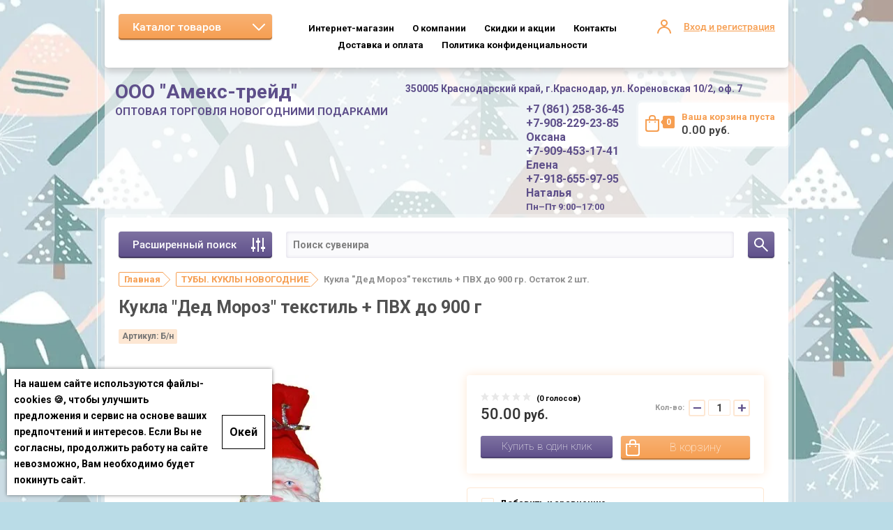

--- FILE ---
content_type: text/html; charset=utf-8
request_url: https://podarki-amex.ru/shop/product/kukla-ded-moroz-tekstil-pvh-do-900gr/
body_size: 15865
content:

	<!doctype html><html lang="ru"><head><meta charset="utf-8"><meta name="robots" content="all"/><title>Кукла &quot;Дед Мороз&quot; текстиль + ПВХ до 900 г купить новогоднюю упаковку в Краснодаре по оптовой цене</title>
<!-- assets.top -->
<script src="/g/libs/nocopy/1.0.0/nocopy.for.all.js" ></script>
<!-- /assets.top -->
<meta name="description" content="В интерне-магазине Амекс-трейд можно заказать Куклу &quot;Дед Мороз&quot; текстиль + ПВХ до 900 г в качестве интересной и функциональной упаковки, в которую мы можем вложить вкуснейшие конфеты от лучших кондитерских фабрик! Мы сможем собрать для вас и ваших детей прекрасный подарок, который будет приятно положить под елочку в новогоднюю ночь и еще приятнее его получить! На продукцию имеются все необходимые сертификаты, представлены оптовые цены, возможны скидки."><meta name="keywords" content="дед мороз, снегурочка, 3D, фанера, ящик, ящик из фанеры, книга из дерева, шкатулка, эко-кожа, дерево, жестяная упаковка, до 900 г, до 0,9 кг, санта клаус, игра, сани, детишки, дети, веселье, новогодний карнавал, туба, из навивного картона, жесть, кожа, упаковка из жести, упаковка из кожи, навивной картон, вьюга, конфетка, пайетки, двусторонний, сластена, сладости, новогодние сладости, снежная, рюкзак, 500 г, оптовые цены, низкие цены, скидки, скидка, система скидок, недорого, опт, упаковка из текстиля, дешево, текстильная упаковка, мягкий подарок, для детей, для взрослых, подарок для детей, новогоднее чаепитие, телевизор с окошком, телевизор, 2000 г, портфель с тиснением, елка кремлевская, Кремль, елка, птички, упаковка до 3000 г, упаковка из плотного картона, картонная коробка, новый год 2021, Краснодар, новогодний подарок, подарок, купить, заказать, новогодняя упаковка, доставка, символ года, символика года, 2021 год, новогодняя текстильная упаковка, новогодняя мягкая упаковка, ларчик,  сладкие новогодние подарки, каталог новогодних подарков, магазин новогодних подарков, новогодние шоколадные подарки, компании новогодних подарков, сладкие новогодние подарки 2020, новогодний подарок сайт подарков, купить сладкие новогодние подарки, новогодние подарки официальный сайт, покупка новогодних подарков, новогодние подарки продажа, новогодние подарки купить оптом, новогодние подарки в краснодаре купить, новогодние подарки сувениры, сувениры новогодние подарки краснодар, коробки для новогодних подарков, лучшие новогодние подарки, новогодний подарок, купить, заказать, новогодняя упаковка, доставка, символ года, символика года, буренка, бурёнка, бык, бычок, корова, год быка, лиса, фреди, соня, шалунишка, джентельмен, рюкзак"><meta name="SKYPE_TOOLBAR" content="SKYPE_TOOLBAR_PARSER_COMPATIBLE"><meta name="viewport" content="width=device-width, initial-scale=1.0, maximum-scale=1.0, user-scalable=no"><meta name="format-detection" content="telephone=no"><meta http-equiv="x-rim-auto-match" content="none"><script src="/g/libs/jquery/1.10.2/jquery.min.js"></script>

<link rel="stylesheet" href="/g/css/styles_articles_tpl.css">
<!--!!!!!!!!!!!-->
<meta name="yandex-verification" content="f976b71251bd947c" />
<meta name="google-site-verification" content="gSnMZBGgemtbOd04JDiuusFWFtyNcO5TRLCcf9GapWI" />
<meta name="yandex-verification" content="96a502c75572deed" />
<meta name="yandex-verification" content="d131b17a4dc83f51" />
<meta name="google-site-verification" content="9UHGLG23xr8u4eWQfN_o48TUYwFd9BdFIrjjLZ3hwuI" />
<link rel='stylesheet' type='text/css' href='/shared/highslide-4.1.13/highslide.min.css'/>
<script type='text/javascript' src='/shared/highslide-4.1.13/highslide-full.packed.js'></script>
<script type='text/javascript'>
hs.graphicsDir = '/shared/highslide-4.1.13/graphics/';
hs.outlineType = null;
hs.showCredits = false;
hs.lang={cssDirection:'ltr',loadingText:'Загрузка...',loadingTitle:'Кликните чтобы отменить',focusTitle:'Нажмите чтобы перенести вперёд',fullExpandTitle:'Увеличить',fullExpandText:'Полноэкранный',previousText:'Предыдущий',previousTitle:'Назад (стрелка влево)',nextText:'Далее',nextTitle:'Далее (стрелка вправо)',moveTitle:'Передвинуть',moveText:'Передвинуть',closeText:'Закрыть',closeTitle:'Закрыть (Esc)',resizeTitle:'Восстановить размер',playText:'Слайд-шоу',playTitle:'Слайд-шоу (пробел)',pauseText:'Пауза',pauseTitle:'Приостановить слайд-шоу (пробел)',number:'Изображение %1/%2',restoreTitle:'Нажмите чтобы посмотреть картинку, используйте мышь для перетаскивания. Используйте клавиши вперёд и назад'};</script>

            <!-- 46b9544ffa2e5e73c3c971fe2ede35a5 -->
            <script src='/shared/s3/js/lang/ru.js'></script>
            <script src='/shared/s3/js/common.min.js'></script>
        <link rel='stylesheet' type='text/css' href='/shared/s3/css/calendar.css' /><link rel="icon" href="/favicon.png" type="image/png">
<link rel="apple-touch-icon" href="/touch-icon-iphone.png">
<link rel="apple-touch-icon" sizes="76x76" href="/touch-icon-ipad.png">
<link rel="apple-touch-icon" sizes="120x120" href="/touch-icon-iphone-retina.png">
<link rel="apple-touch-icon" sizes="152x152" href="/touch-icon-ipad-retina.png">
<meta name="msapplication-TileImage" content="/touch-w8-mediumtile.png"/>
<meta name="msapplication-square70x70logo" content="/touch-w8-smalltile.png" />
<meta name="msapplication-square150x150logo" content="/touch-w8-mediumtile.png" />
<meta name="msapplication-wide310x150logo" content="/touch-w8-widetile.png" />
<meta name="msapplication-square310x310logo" content="/touch-w8-largetile.png" />

<!--s3_require-->
<link rel="stylesheet" href="/g/basestyle/1.0.1/user/user.css" type="text/css"/>
<link rel="stylesheet" href="/g/basestyle/1.0.1/user/user.red.css" type="text/css"/>
<script type="text/javascript" src="/g/basestyle/1.0.1/user/user.js" async></script>
<!--/s3_require-->

<link rel='stylesheet' type='text/css' href='/t/images/__csspatch/1/patch.css'/>

<!--s3_goal-->
<script src="/g/s3/goal/1.0.0/s3.goal.js"></script>
<script>new s3.Goal({map:[], goals: [], ecommerce:[{"ecommerce":{"detail":{"products":[{"id":"1715440301","name":"Кукла \"Дед Мороз\" текстиль + ПВХ до 900 гр. Остаток 2 шт.","price":50,"brand":null,"category":"ТУБЫ. КУКЛЫ НОВОГОДНИЕ"}]}}}]});</script>
<!--/s3_goal-->

<!--!!!!!!!!!!!-->			
		
		
		
			<link rel="stylesheet" type="text/css" href="/g/shop2v2/default/css/theme.less.css">		
			<script type="text/javascript" src="/g/printme.js"></script>
		<script type="text/javascript" src="/g/shop2v2/default/js/tpl.js"></script>
		<script type="text/javascript" src="/g/shop2v2/default/js/baron.min.js"></script>
		
			<script type="text/javascript" src="/g/shop2v2/default/js/shop2.2.js"></script>
		
	<script type="text/javascript">shop2.init({"productRefs": [],"apiHash": {"getPromoProducts":"04fe50e04cc68f5e51666d134968f580","getSearchMatches":"3ce5b68f62ce125996b15ce1b34ff3e0","getFolderCustomFields":"b5a29aa4565e51933ab7c2fe4699dce8","getProductListItem":"68a951bf2cda6a09d49376fd62f2b64e","cartAddItem":"7718154bd248df9bd7818aea6ee47924","cartRemoveItem":"559815acad95d48c2478b8306a4d8312","cartUpdate":"a138904c401e93ff8be1ffbab378ea38","cartRemoveCoupon":"78ef43f4ca481096c6b6860ff2bf0410","cartAddCoupon":"297eec15be0bd48f4949379b1f124276","deliveryCalc":"ac35e0eb802aaefd929bcbcfd0abeb4e","printOrder":"23375ba7ce1101f66109bffd33c93fe6","cancelOrder":"b73604562014e33c7ad7fd0efb40a54e","cancelOrderNotify":"aab02016efc48a434f2d92ca480d7827","repeatOrder":"85133d09ae9ac8aa0bb16e7bea31a628","paymentMethods":"dd35d980c6bff5ce7beebb224993e802","compare":"26580ac33010002680a1b7bffff0bdc0"},"hash": null,"verId": 1902395,"mode": "product","step": "","uri": "/shop","IMAGES_DIR": "/d/","my": {"list_picture_enlarge":true,"accessory":"\u0410\u043a\u0441\u0441\u0435\u0441\u0441\u0443\u0430\u0440\u044b","kit":"\u041d\u0430\u0431\u043e\u0440","recommend":"\u0420\u0435\u043a\u043e\u043c\u0435\u043d\u0434\u0443\u0435\u043c\u044b\u0435","similar":"\u041f\u043e\u0445\u043e\u0436\u0438\u0435","modification":"\u041c\u043e\u0434\u0438\u0444\u0438\u043a\u0430\u0446\u0438\u0438","unique_values":true},"shop2_cart_order_payments": 3,"cf_margin_price_enabled": 0,"maps_yandex_key":"","maps_google_key":""});</script>
<style type="text/css">.product-item-thumb {width: 180px;}.product-item-thumb .product-image, .product-item-simple .product-image {height: 180px;width: 180px;}.product-item-thumb .product-amount .amount-title {width: 84px;}.product-item-thumb .product-price {width: 130px;}.shop2-product .product-side-l {width: 450px;}.shop2-product .product-image {height: 450px;width: 450px;}.shop2-product .product-thumbnails li {width: 140px;height: 140px;}</style>
 <link rel="stylesheet" href="/t/v5941/images/theme1/theme.scss.css">
<style>.logo-pic img {height:auto;}</style>
<!--[if lt IE 10]><script src="/g/libs/ie9-svg-gradient/0.0.1/ie9-svg-gradient.min.js"></script><script src="/g/libs/jquery-placeholder/2.0.7/jquery.placeholder.min.js"></script><script src="/g/libs/jquery-textshadow/0.0.1/jquery.textshadow.min.js"></script><script src="/g/s3/misc/ie/0.0.1/ie.js"></script><![endif]--><!--[if lt IE 9]><script src="/g/libs/html5shiv/html5.js"></script><![endif]--><link href="/t/v5941/images/site.addons.scss.css" rel="stylesheet" type="text/css" /><script src="/t/v5941/images/js/site_addons.js"></script></head><body  style=" background-image: url('/d/fon.jpg'); background-color: ##badce7;" ><div class="popup-wrapper"><div class="popup-inner"><div class="popup-form"><div class="popup-include"></div><form method="post" class="tpl-form-wrap tpl-form tpl-auth" action="/user/login/" method="post">
		<div class="tpl-block-header">Авторизуйтесь, чтобы оставить комментарий</div>
	<div class="tpl-left">
		<div class="tpl-field">
			<div class="tpl-title">Введите Ваш e-mail:</div>
			<div class="tpl-value clearfix">
				<label><input type="text" name="login" value="" /></label>
			</div>
		</div>

		<div class="tpl-field">
			<div class="tpl-title">Введите Ваш пароль:</div>
			<div class="tpl-value clearfix">
			<label><input class="pull-left" type="password" name="password" /></label>
			<button class="tpl-button pull-right bb" type="submit">Войти</button>
			</div>
		</div>

		<div class="tpl-field last log_in_remember clear-self">
			<label class="tpl-title">
				<div class="check_icon">
                    <svg class="icon_color" preserveAspectRatio="xMidYMid" width="11.656" height="10.313" viewBox="0 0 11.656 10.313">
  <defs>

    <filter id="filter-chain-1" filterUnits="userSpaceOnUse">
      <feImage x="0" y="0" width="11.656000000000006" height="10.3125" preserveAspectRatio="none" xlink:href="[data-uri]"/>
      <feComposite operator="in" in2="SourceGraphic"/>
      <feBlend mode="overlay" in2="SourceGraphic" result="gradientFill"/>
      <feOffset dy="-1" in="SourceAlpha"/>
      <feGaussianBlur result="innerShadowBlur"/>
      <feFlood flood-opacity="0.4"/>
      <feComposite operator="out" in2="innerShadowBlur"/>
      <feComposite operator="in" in2="SourceAlpha"/>
      <feBlend mode="overlay" in2="gradientFill" result="innerShadow"/>
    </filter>
  </defs>
  <path d="M11.363,1.706 L5.050,10.020 C4.659,10.410 4.026,10.410 3.635,10.020 C3.459,9.843 3.374,9.616 3.357,9.386 C3.350,9.379 3.340,9.377 3.333,9.370 L0.285,5.322 C-0.097,4.941 -0.097,4.323 0.285,3.941 C0.666,3.560 1.285,3.560 1.666,3.941 L4.410,7.585 L9.949,0.292 C10.339,-0.099 10.973,-0.099 11.363,0.292 C11.754,0.682 11.754,1.315 11.363,1.706 Z" class="cls-1"/>
</svg>

                        </div>
					<label>
						<input type="checkbox" name="password" onclick="this.value=(this.value=='0'?'1':'0');" value="0" name="remember" />
						Запомнить меня
					</label>
				</label>
			<span class="link-reg"><a href="/user/register/">Регистрация</a></span>		</div>
		
	</div>

	<div class="tpl-right">
		<div class="tpl-field">
			Если Вы уже зарегистрированы на нашем сайте, но забыли пароль или Вам не пришло письмо подтверждения, воспользуйтесь формой восстановления пароля.
		</div>
		
		<div class="tpl-field">
			<a class="tpl-button bot" href="/user/forgot_password/">Восстановить пароль</a>
		</div>
	</div>
<re-captcha data-captcha="recaptcha"
     data-name="captcha"
     data-sitekey="6LcNwrMcAAAAAOCVMf8ZlES6oZipbnEgI-K9C8ld"
     data-lang="ru"
     data-rsize="invisible"
     data-type="image"
     data-theme="light"></re-captcha></form></div></div></div><div class="site-wrapper"><div class="mobile"><div class="menu-wrapper"><div class="menu-scroll"><div class="folders-name">Каталог товаров</div><div class="menu-close"></div><ul class="menu"><li><a href="/shop/folder/novogodnie-podarki/" ><span>НОВОГОДНИЕ ПОДАРКИ &quot;АМЕКС&quot;</span></a></li><li><a href="/shop/folder/konfety-v-korobkakh/" ><span>КОНФЕТЫ ПОДАРОЧНЫХ В КОРОБКАХ</span></a></li><li><a href="/shop/folder/nabory-kinder-novogodniye/" ><span>ПРОДУКЦИЯ &quot;КИНДЕР&quot;</span></a></li><li><a href="/shop/folder/podarki-v-upakovke-iz-kartona/" ><span>УПАКОВКА ИЗ КАРТОНА МГК</span></a></li><li><a href="/shop/folder/podarki-v-upakovke-iz-tekstilya/" ><span>СИМВОЛ ГОДА ТЕКСТИЛЬНАЯ УПАКОВКА</span></a></li><li><a href="/shop/folder/upakovka-testilnaya-2025/" ><span>УПАКОВКА ТЕКСТИЛЬНАЯ</span></a></li><li><a href="/shop/folder/upakovka-tekstilnaya/" ><span>ГНОМЫ - УПАКОВКА, ИГРУШКИ</span></a></li><li class="opened active"><a href="/shop/folder/podarki-v-upakovke-tuba/" ><span>ТУБЫ. КУКЛЫ НОВОГОДНИЕ</span></a></li><li><a href="/shop/folder/podarki-v-upakovke-iz-zhesti/" ><span>УПАКОВКА ИЗ ЖЕСТИ</span></a></li><li><a href="/shop/folder/podarki-v-sumkakh-iz-eko-kozhi/" ><span>УПАКОВКА ИЗ ДЕРЕВА И КОЖИ</span></a></li><li><a href="/shop/folder/korporativnyye-podarki/" ><span>КОРПОРАТИВНЫЕ ПОДАРКИ</span></a></li><li><a href="/shop/folder/podarki-v-paketakh-i-meshochkakh/" ><span>ПАКЕТЫ И МЕШОЧКИ</span></a></li><li><a href="/shop/folder/myagkiye-igrushki-pazly-otkrytki-v-podarki/" ><span>ВЛОЖЕНИЯ В ПОДАРКИ, СУВЕНИРЫ</span></a></li><li><a href="/shop/folder/pisma-ot-deda-moroza/" ><span>ПИСЬМА ОТ ДЕДА МОРОЗА</span></a></li></ul><ul class="menu-top"><li><a href="/"  target="_blank" ><span>Интернет-магазин</span></a></li><li><a href="/o-kompanii" ><span>О компании</span></a></li><li><a href="/skidki-i-aktsii" ><span>Скидки и акции</span></a></li><li><a href="/nash-adres" ><span>Контакты</span></a></li><li><a href="/dostavka-i-oplata" ><span>Доставка и оплата</span></a></li><li><a href="/politika-obrabotki-personalnyh-dannyh"  target="_blank" ><span>Политика конфиденциальности</span></a></li></ul></div></div></div><div id="toTop"></div><div class="empty-block"></div><div class="top-line"><div class="inner-line"><div class="block-search"><div class="search-but-close"></div></div><div class="site-folders clear-self"><div class="folders-title"><span>Каталог товаров</span></div><div class="menu-button"></div><div class="menu-wrapper"><div class="menu-scroll"><div class="folders-name">Каталог товаров</div><div class="menu-close"></div><ul class="menu"><li><a href="/shop/folder/novogodnie-podarki/" ><span>НОВОГОДНИЕ ПОДАРКИ &quot;АМЕКС&quot;</span></a></li><li><a href="/shop/folder/konfety-v-korobkakh/" ><span>КОНФЕТЫ ПОДАРОЧНЫХ В КОРОБКАХ</span></a></li><li><a href="/shop/folder/nabory-kinder-novogodniye/" ><span>ПРОДУКЦИЯ &quot;КИНДЕР&quot;</span></a></li><li><a href="/shop/folder/podarki-v-upakovke-iz-kartona/" ><span>УПАКОВКА ИЗ КАРТОНА МГК</span></a></li><li><a href="/shop/folder/podarki-v-upakovke-iz-tekstilya/" ><span>СИМВОЛ ГОДА ТЕКСТИЛЬНАЯ УПАКОВКА</span></a></li><li><a href="/shop/folder/upakovka-testilnaya-2025/" ><span>УПАКОВКА ТЕКСТИЛЬНАЯ</span></a></li><li><a href="/shop/folder/upakovka-tekstilnaya/" ><span>ГНОМЫ - УПАКОВКА, ИГРУШКИ</span></a></li><li class="opened active"><a href="/shop/folder/podarki-v-upakovke-tuba/" ><span>ТУБЫ. КУКЛЫ НОВОГОДНИЕ</span></a></li><li><a href="/shop/folder/podarki-v-upakovke-iz-zhesti/" ><span>УПАКОВКА ИЗ ЖЕСТИ</span></a></li><li><a href="/shop/folder/podarki-v-sumkakh-iz-eko-kozhi/" ><span>УПАКОВКА ИЗ ДЕРЕВА И КОЖИ</span></a></li><li><a href="/shop/folder/korporativnyye-podarki/" ><span>КОРПОРАТИВНЫЕ ПОДАРКИ</span></a></li><li><a href="/shop/folder/podarki-v-paketakh-i-meshochkakh/" ><span>ПАКЕТЫ И МЕШОЧКИ</span></a></li><li><a href="/shop/folder/myagkiye-igrushki-pazly-otkrytki-v-podarki/" ><span>ВЛОЖЕНИЯ В ПОДАРКИ, СУВЕНИРЫ</span></a></li><li><a href="/shop/folder/pisma-ot-deda-moroza/" ><span>ПИСЬМА ОТ ДЕДА МОРОЗА</span></a></li></ul><ul class="menu-top"><li><a href="/"  target="_blank" ><span>Интернет-магазин</span></a></li><li><a href="/o-kompanii" ><span>О компании</span></a></li><li><a href="/skidki-i-aktsii" ><span>Скидки и акции</span></a></li><li><a href="/nash-adres" ><span>Контакты</span></a></li><li><a href="/dostavka-i-oplata" ><span>Доставка и оплата</span></a></li><li><a href="/politika-obrabotki-personalnyh-dannyh"  target="_blank" ><span>Политика конфиденциальности</span></a></li></ul></div></div></div><div class="top-m"></div><div class="shop2-block login-form">
	<div class="block-title">
		<strong>Вход и регистрация</strong>
		<span>&nbsp;</span>
	</div>
	<div class="block-body">
					<form method="post" action="/user/">
				<input type="hidden" name="mode" value="login" />
				<div class="row">
					<label class="field text"><input onblur="this.value=this.value==''?'Ваш логин':this.value" onfocus="this.value=this.value=='Ваш логин'?'':this.value;" value="Ваш логин" type="text" name="login" id="login" tabindex="1" value="" /></label>
				</div>
				<div class="row">
					<label class="field password"><input onblur="this.value=this.value==''?'Ваш пароль':this.value" onfocus="this.value=this.value=='Ваш пароль'?'':this.value;" value="Ваш пароль" type="password" name="password" id="password" tabindex="2" value="" /></label>
				</div>
				<div class="row">	
					<a href="/user/forgot_password/" class="forgot-link">Забыли пароль?</a>
					<button type="submit" class="signin-btn clear-self" tabindex="3">Войти</button>
					<div class="clear"></div>
					<a href="/user/register/" class="register">Регистрация</a>
				</div>
			<re-captcha data-captcha="recaptcha"
     data-name="captcha"
     data-sitekey="6LcNwrMcAAAAAOCVMf8ZlES6oZipbnEgI-K9C8ld"
     data-lang="ru"
     data-rsize="invisible"
     data-type="image"
     data-theme="light"></re-captcha></form>
			<div class="clear-container"></div>
		
	</div>
</div><nav class="site-menu-top"><div class="menu-button-top"></div><div class="menu-wrap"><ul class="menu-top"><li><a href="/"  target="_blank" ><span>Интернет-магазин</span></a></li><li><a href="/o-kompanii" ><span>О компании</span></a></li><li><a href="/skidki-i-aktsii" ><span>Скидки и акции</span></a></li><li><a href="/nash-adres" ><span>Контакты</span></a></li><li><a href="/dostavka-i-oplata" ><span>Доставка и оплата</span></a></li><li><a href="/politika-obrabotki-personalnyh-dannyh"  target="_blank" ><span>Политика конфиденциальности</span></a></li></ul></div></nav><div class="search-but"></div><div class="header-right"><div class="shop2-cart-preview">
	<div class="block-cart clear-self in" onclick="location.href='/shop/cart/';">
		<span class="total-amount-cart">0</span>
		
			
				<div class="r-side">
											<div class="block-cart-title">Ваша корзина пуста</div>
						<div class="block-cart-price">0.00 <span>руб.</span></div>
									</div>
			
	</div>
</div><!-- Cart Preview --></div><div class="clear-top"></div></div></div><header class="site-header"><div class="header-left"><div class="site-name"><a href="http://podarki-amex.ru">ООО "Амекс-трейд"</a></div><span class="desk">Оптовая торговля новогодними подарками</span></div><div class="site-address">350005 Краснодарский край, г.Краснодар, ул. Кореновская 10/2, оф. 7</div><div class="header-right"><div class="shop2-cart-preview">
	<div class="block-cart clear-self in" onclick="location.href='/shop/cart/';">
		<span class="total-amount-cart">0</span>
		
			
				<div class="r-side">
											<div class="block-cart-title">Ваша корзина пуста</div>
						<div class="block-cart-price">0.00 <span>руб.</span></div>
									</div>
			
	</div>
</div><!-- Cart Preview --></div><div class="site-phones"><div class="phone"><div><a href="tel:+7 (861) 258-36-45">+7 (861) 258-36-45</a></div><div><a href="tel:+7-908-229-23-85 Оксана">+7-908-229-23-85 Оксана</a></div><div><a href="tel:+7-909-453-17-41 Елена">+7-909-453-17-41 Елена</a></div><div><a href="tel:+7-918-655-97-95 Наталья">+7-918-655-97-95 Наталья</a></div></div><span class="site-hours">Пн–Пт 9:00–17:00</span></div></header> <!-- .site-header --><div class="site-container sticky-element sticky"><div class="sticky-anchor"></div><div class="search-wrap"><div class="site-serachs">	
    
<div class="shop2-block search-form">
	<div class="block-title">
		<strong>Расширенный поиск</strong>
		<span>&nbsp;</span>
	</div>
	<div class="block-body">
		<form action="/shop/search/" enctype="multipart/form-data">
			<input type="hidden" name="sort_by" value=""/>

			                <div class="row range_slider_wrapper">
                        <div class="row-title">Цене</div>
                        <div class="price_range">
                                <label><span class="pr">от</span>&nbsp;<input name="s[price][min]" type="tel" size="5" class="small low" value="0" /></label>
                               <label><span class="pr">до</span>&nbsp; <input name="s[price][max]" type="tel" size="5" class="small hight" value="40000" /></label>
                        </div>
                        <div class="input_range_slider"></div>
                </div>
            
							<div class="row">
					<label class="row-title" for="shop2-name">Название:</label>
					<label class="input-wrap"><span class="wr"><input type="text" name="s[name]" size="20" id="shop2-name" value="" /></span></label>
				</div>
			
							<div class="row">
					<label class="row-title" for="shop2-article">Артикул:</label>
					<label class="input-wrap"><span class="wr"><input type="text" name="s[article]" id="shop2-article" value="" /></span></label>
				</div>
			
							<div class="row">
					<label class="row-title" for="shop2-text">Текст:</label>
					<label class="input-wrap"><span class="wr"><input type="text" name="search_text" size="20" id="shop2-text"  value="" /></span></label>
				</div>
			
			
							<div class="row">
					<div class="row-title">Выберите категорию:</div>
					<select name="s[folder_id]" id="s[folder_id]" class="dropdown" data-settings='{"cutOff":8}'>
						<option value="">Все</option>
																											                            <option value="166346706" >
	                                 НОВОГОДНИЕ ПОДАРКИ &quot;АМЕКС&quot;
	                            </option>
	                        														                            <option value="95029661" >
	                                 КОНФЕТЫ ПОДАРОЧНЫХ В КОРОБКАХ
	                            </option>
	                        														                            <option value="95030461" >
	                                 ПРОДУКЦИЯ &quot;КИНДЕР&quot;
	                            </option>
	                        														                            <option value="95015261" >
	                                 УПАКОВКА ИЗ КАРТОНА МГК
	                            </option>
	                        														                            <option value="95017861" >
	                                 СИМВОЛ ГОДА ТЕКСТИЛЬНАЯ УПАКОВКА
	                            </option>
	                        														                            <option value="151884504" >
	                                 УПАКОВКА ТЕКСТИЛЬНАЯ
	                            </option>
	                        														                            <option value="217112309" >
	                                 ГНОМЫ - УПАКОВКА, ИГРУШКИ
	                            </option>
	                        														                            <option value="95018061" >
	                                 ТУБЫ. КУКЛЫ НОВОГОДНИЕ
	                            </option>
	                        														                            <option value="95018261" >
	                                 УПАКОВКА ИЗ ЖЕСТИ
	                            </option>
	                        														                            <option value="95018661" >
	                                 УПАКОВКА ИЗ ДЕРЕВА И КОЖИ
	                            </option>
	                        														                            <option value="95029861" >
	                                 КОРПОРАТИВНЫЕ ПОДАРКИ
	                            </option>
	                        														                            <option value="95030061" >
	                                 ПАКЕТЫ И МЕШОЧКИ
	                            </option>
	                        														                            <option value="95030661" >
	                                 ВЛОЖЕНИЯ В ПОДАРКИ, СУВЕНИРЫ
	                            </option>
	                        														                            <option value="220424309" >
	                                 ПИСЬМА ОТ ДЕДА МОРОЗА
	                            </option>
	                        											</select>
				</div>

				<div id="shop2_search_custom_fields"></div>
			
						
							<div class="row">
					<div class="row-title">Производитель:</div>
					<select name="s[vendor_id]" class="dropdown">
						<option value="">Все</option>          
	                    	                        <option value="12067661" >Производитель №1</option>
	                    	                        <option value="12067861" >Производитель №2</option>
	                    	                        <option value="12068061" >Производитель №3</option>
	                    	                        <option value="12064061" >INCITY</option>
	                    	                        <option value="12067261" >ОдеждаТрейд</option>
	                    	                        <option value="12067461" >Одежда для всех ЛТД</option>
	                    	                        <option value="12064861" >Neohit</option>
	                    	                        <option value="12068661" >ТВОЕ</option>
	                    	                        <option value="12063661" >Goddess London</option>
	                    	                        <option value="12065461" >SAVAGE</option>
	                    	                        <option value="12066061" >Top Secret</option>
	                    	                        <option value="12064261" >Mezaguz</option>
	                    	                        <option value="12064661" >MONDIGO</option>
	                    	                        <option value="12065661" >STEFANO FERRI</option>
	                    	                        <option value="12063261" >Dedalo</option>
	                    	                        <option value="12066261" >Victorinox</option>
	                    	                        <option value="12062661" >CALVANI</option>
	                    	                        <option value="12066461" >Vitesse</option>
	                    	                        <option value="12064461" >MillerHaus</option>
	                    	                        <option value="12062461" >Bohmann</option>
	                    	                        <option value="12065261" >RAINDROPS</option>
	                    	                        <option value="12066861" >Zest</option>
	                    	                        <option value="12063461" >Fabretti</option>
	                    	                        <option value="12062061" >Airton</option>
	                    	                        <option value="12063861" >GUESS</option>
	                    	                        <option value="12067061" >Италия</option>
	                    	                        <option value="12068261" >Россия</option>
	                    	                        <option value="12063061" >Data Copy</option>
	                    	                        <option value="12065861" >Svetocopy</option>
	                    	                        <option value="12062261" >Ballet Classic</option>
	                    	                        <option value="12062861" >Cannjn Office</option>
	                    	                        <option value="12066661" >Xerox</option>
	                    	                        <option value="12065061" >Polaris</option>
	                    	                        <option value="12068461" >США</option>
	                    	                        <option value="113454461" >Ferrero Rocher</option>
	                    	                        <option value="170234261" >Ферреро</option>
	                    	                        <option value="173376261" >Победа Вкуса</option>
	                    	                        <option value="173380461" >Красный Октябрь</option>
	                    	                        <option value="173381461" >Бабаевский</option>
	                    	                        <option value="173381661" >Рот-Фронт</option>
	                    	                        <option value="173388661" >Конти-Рус</option>
	                    	                        <option value="36908909" >НЕСТЛЕ РОССИЯ</option>
	                    	                        <option value="36944309" >КФ Шоколадница</option>
	                    	                        <option value="37766109" >ООО &quot;КДВ Яшкино&quot;</option>
	                    					</select>
				</div>
			
							<div class="row">
					<div class="row-title">Новинка:</div>
					<select name="s[new]" class="dropdown">
						<option value="">Все</option>
	                    <option value="1">да</option>
	                    <option value="0">нет</option>
					</select>
				</div>
			
							<div class="row">
					<div class="row-title">Спецпредложение:</div>
					<select name="s[special]" class="dropdown">
						<option value="">Все</option>
	                    <option value="1">да</option>
	                    <option value="0">нет</option>
					</select>
				</div>
			
							<div class="row">
					<div class="row-title">Результатов на странице:</div>
					<select name="s[products_per_page]" class="dropdown">
									            				            				            <option value="5">5</option>
			            				            				            <option value="20">20</option>
			            				            				            <option value="35">35</option>
			            				            				            <option value="50">50</option>
			            				            				            <option value="65">65</option>
			            				            				            <option value="80">80</option>
			            				            				            <option value="95">95</option>
			            					</select>
				</div>
			
			<div class="clear-container"></div>
			<div class="row">
				<button type="submit" class="search-btn">Найти</button>
			</div>
		<re-captcha data-captcha="recaptcha"
     data-name="captcha"
     data-sitekey="6LcNwrMcAAAAAOCVMf8ZlES6oZipbnEgI-K9C8ld"
     data-lang="ru"
     data-rsize="invisible"
     data-type="image"
     data-theme="light"></re-captcha></form>
		<div class="clear-container"></div>
	</div>
</div><!-- Search Form --><form class="search-products-lite" action="/shop/search/" enctype="multipart/form-data"><label><input type="text" onblur="this.value=this.value==''?'Поиск сувенира':this.value" onfocus="this.value=this.value=='Поиск сувенира'?'':this.value;" value="Поиск сувенира" autocomplete="off" name="search_text" value=""></label><button class="push_to_search" type="submit"></button><re-captcha data-captcha="recaptcha"
     data-name="captcha"
     data-sitekey="6LcNwrMcAAAAAOCVMf8ZlES6oZipbnEgI-K9C8ld"
     data-lang="ru"
     data-rsize="invisible"
     data-type="image"
     data-theme="light"></re-captcha></form></div></div><main class="site-main"><div class="site-main__inner"><div class="wrap">
<div class="page-path" data-url="/"><a href="/"><span>Главная</span></a> <a href="/shop/folder/podarki-v-upakovke-tuba/"><span>ТУБЫ. КУКЛЫ НОВОГОДНИЕ</span></a> <span>Кукла "Дед Мороз" текстиль + ПВХ до 900 гр. Остаток 2 шт.</span></div><h1>Кукла &quot;Дед Мороз&quot; текстиль + ПВХ до 900 г</h1><script src="/g/templates/shop2/2.26.2/js/jquery.easydropdown.min.js"></script><script src="/g/templates/shop2/2.26.2/js/jquery.bxslider.min.js"></script><script src="/g/s3/misc/includeform/0.0.3/s3.includeform.js"></script><script src="/g/templates/shop2/2.26.2/js/resizeController.js"></script><script src="/g/templates/shop2/2.26.2/js/owl.carousel.min.js"></script><script type="text/javascript" src="/g/s3/misc/form/1.0.0/s3.form.js"></script><script type="/g/templates/shop2/2.26.2/js/tap_file.js"></script><script src="/g/templates/shop2/2.26.2/js/jquery.responsivetabs.min.js" charset="utf-8"></script><script src="/g/templates/shop2/2.26.2/js/nouislider.js"></script><script src="/g/templates/shop2/2.26.2/js/main.js" charset="utf-8"></script>
					<script>
					$(function() {
						$('.s1').on('click', function(event) {
							var $this = $(this);
							var ul = $this.parents('li:first').find('ul:first');
							if (ul.get(0)) {
								ul.slideToggle();
								$this.toggleClass('openned_level');
								return false;
							}
							return true;
						});
					});
					</script>
					<script src="/g/templates/shop2/2.26.2/js/flexFix.js"></script>
	<div class="shop2-cookies-disabled shop2-warning hide"></div>
	
	
	
		
							
			
							
			
							
			
		
					
    <script type="text/javascript">
        hs.align = 'center';
        hs.transitions = ['expand', 'crossfade'];
        hs.outlineType = 'rounded-white';
        hs.fadeInOut = true;
        hs.dimmingOpacity = 0.75; 

        hs.addSlideshow({
            slideshowGroup: 'product',
            interval: 5000,
            repeat: false,
            useControls: true,
            fixedControls: 'fit',
            overlayOptions: {
                opacity: .75,
                position: 'bottom center',
                hideOnMouseOut: true
            }
        });
    </script>


	
					
	
	
					<div class="shop2-product-article"><span>Артикул:</span> Б/н</div>
	
	<form 
	method="post" 
	action="/shop?mode=cart&amp;action=add" 
	accept-charset="utf-8"
	class="shop2-product">

	<input type="hidden" name="kind_id" value="1715440301"/>
	<input type="hidden" name="product_id" value="1372325701"/>
	<input type="hidden" name="meta" value='null'/>

	<div class="product-side-l">
		
		<div class="product-images">
															<div class="bxslider product-image">
						  	<a href="/d/46_ded_moroz_pvh.jpg"> 
								<img src="/thumb/2/L3199Ozod6U0VsLXyOzYKg/450r450/d/46_ded_moroz_pvh.jpg" alt="Кукла &quot;Дед Мороз&quot; текстиль + ПВХ до 900 гр. Остаток 2 шт." title="Кукла &quot;Дед Мороз&quot; текстиль + ПВХ до 900 гр. Остаток 2 шт." />
							</a>
											</div>
								<div class="verticalMiddle"></div>
		</div>
			</div>
	<div class="product-side-r">
					<div class="form-add clear-self">
				<div class="clear-self">
					<div class="product-price">
						
	
	<div class="tpl-rating-block"><div class="tpl-stars"><div class="tpl-rating" style="width: 0%;"></div></div>(0 голосов)</div>

											        				        <div class="new_flags">
				        					        					        
				        </div>
				        							
							<div class="price-current old">
		<strong>50.<span>00</span></strong> <span>руб.</span>			</div>
					</div>
					
	<div class="product-amount">
					<div class="amount-title">Кол-во:</div>
							<div class="shop2-product-amount">
				<button type="button" class="amount-minus">&#8722;</button><input type="text" name="amount" maxlength="4" value="1" /><button type="button" class="amount-plus">&#43;</button>
			</div>
			</div>

				</div>
				<!--<div class="buy-one-click"><a class="buy-one-click"  href="/kupit-v-odin-klik">Купить в один клик</a></div>-->
					<div class="buy-one-click"><button class="buy-one-click shop2-btn">Купить в один клик</button></div>
				
				
			<button class="shop2-product-btn type-3 buy" type="submit">
			<span>В корзину</span>
		</button>
	

<input type="hidden" value="Кукла &quot;Дед Мороз&quot; текстиль + ПВХ до 900 гр. Остаток 2 шт." name="product_name" />
<input type="hidden" value="https://podarki-amex.ru/shop/product/kukla-ded-moroz-tekstil-pvh-do-900gr/" name="product_link" />			</div>
			
				<div class="product-details">
			<div class="product-opt">
				
			<div class="product-compare">
			<label>
				<div class="check_icon"></div>
				<input type="checkbox" value="1715440301"/>
				Добавить к сравнению
			</label>
		</div>
		
			</div>
			
 
		
	
		</div>
	</div>
		<div class="share">
			<div class="name">Поделиться:</div>
			<script src="https://yastatic.net/es5-shims/0.0.2/es5-shims.min.js"></script>
			<script src="https://yastatic.net/share2/share.js"></script>
			<div class="ya-share2" data-services="messenger,vkontakte,odnoklassniki,telegram,viber,whatsapp"></div>
		</div>
	<div class="shop2-clear-container"></div>
<re-captcha data-captcha="recaptcha"
     data-name="captcha"
     data-sitekey="6LcNwrMcAAAAAOCVMf8ZlES6oZipbnEgI-K9C8ld"
     data-lang="ru"
     data-rsize="invisible"
     data-type="image"
     data-theme="light"></re-captcha></form><!-- Product -->

	



	<div id="horizontalTab">
					<ul class="shop-product-tabs">
				<li class="active-tab"><a href="#shop2-tabs-2">Описание</a></li><li ><a href="#shop2-tabs-33">Отзывы</a></li>
			</ul>

						<div class="shop-product-desc">
				
				
								<div class="desc-area active-area" id="shop2-tabs-2">
					<p style="text-align: center;"><strong>Красивая и функциональная новогодняя упаковка из текстиля и ПВХ &nbsp;вмещает до 900г&nbsp;кондитерских изделий.&nbsp;</strong></p>

<p style="text-align: center;"><a href="/shop/folder/novogodnie-podarki/"><img src="/d/1902395/d/buttons/6119661.png" /></a></p>

<p style="text-align: center;"><em>Упаковку можно приобрести в пустом варианте, так и со вкуснейшим наполнением от нас - Амекс-трейд!</em></p>

<p style="text-align: center;">Мы гарантируем, что, заказав у нас наполнение, вы получите<strong> <span style="background-color:#ffccff;">прекрасный готовый подаро</span>к</strong>, так как мы&nbsp;соберем&nbsp;для вас и ваших детей наборы из лучших&nbsp;кондитерских изделий и интересных вложений (наклейки, пазлы, маски и тд), который будет приятно положить под елочку в новогоднюю ночь и еще приятнее его получить!</p>

<p style="text-align: center;">Состав и стоимость наполнения рассчитываются индивидуально.</p>

<p style="text-align: center;">На продукцию имеются все необходимые <strong>сертификаты</strong>, представлены <strong>оптовые цены</strong>, гибкая система <strong>скидок, </strong>возможна <strong>доставка</strong>.</p>

<p style="text-align: center;"><strong>Минимальная&nbsp;партия&nbsp;без наполнения - 1&nbsp;шт.</strong></p>

<p style="text-align: center;"><strong><span style="background-color:#ffccff;">По всем вопросам обращайтесь по номеру телефона: 8 (861) 258-43-57</span></strong></p>
					<div class="shop2-clear-container"></div>
				</div>
								
								
				
								
								<div class="desc-area " id="shop2-tabs-33">
						
	
	
					<div class="tpl-block-header aut"><span>Авторизуйтесь, чтобы оставить комментарий</span> <button class="authorization-button">Авторизация</button></div>
		
						<div class="shop2-clear-container"></div>
				</div>
				

				
			</div><!-- Product Desc -->
		
					<div class="shop2-product-tags">
				<span>теги:</span>
				<div>
											<a href="/shop/tag/kukla/">Кукла</a>, 											<a href="/shop/tag/ded-moroz-2/">Дед Мороз</a>, 											<a href="/shop/tag/tekstil-i-pvh/">текстиль и ПВХ</a>, 											<a href="/shop/tag/900-g-4/">900 г</a>									</div>
			</div>
				<div class="shop2-clear-container"></div>
	</div>

	

		<p><a href="javascript:shop2.back()" class="shop2-btn shop2-btn-back">Назад в каталог</a></p>

	


	
	</div></div></main> <!-- .site-main --></div><footer class="site-footer"><div class="inner clear-self"><div class="bot-contacts"><div class="site-phones"><div class="phone"><div><a href="tel:+7 (861) 258-36-45">+7 (861) 258-36-45</a></div><div><a href="tel:+7-908-229-23-85 Оксана">+7-908-229-23-85 Оксана</a></div><div><a href="tel:+7-909-453-17-41 Елена">+7-909-453-17-41 Елена</a></div><div><a href="tel:+7-918-655-97-95 Наталья">+7-918-655-97-95 Наталья</a></div></div><span class="site-hours">Пн–Пт 9:00–17:00</span></div><div class="site-address">350005 Краснодарский край, г.Краснодар, ул. Кореновская 10/2, оф. 7</div></div><ul class="social-networks"><li><a href="https://wa.me/79094531741"><img src="/thumb/2/9BbiMgQBhKjXaTQgojVffQ/34r34/d/ikonka.png" alt="" /></a></li></ul></div><div class="footer-wrap"><div class="site-name-bottom">© 2015-2024</div><div class="site-copyright"><span style='font-size:14px;' class='copyright'><!--noindex--><span style="text-decoration:underline; cursor: pointer;" onclick="javascript:window.open('https://megagr'+'oup.ru/?utm_referrer='+location.hostname)" class="copyright"><img src="https://cp1.megagroup.ru/g/mlogo/25x25/grey/light.png" alt="Megagroup.ru" style="vertical-align: middle;">Megagroup.ru</span><!--/noindex-->

</span></div> <br/> <br/> <!--LiveInternet counter--><script type="text/javascript">
document.write("<a href='//www.liveinternet.ru/click' "+
"target=_blank><img src='//counter.yadro.ru/hit?t12.1;r"+
escape(document.referrer)+((typeof(screen)=="undefined")?"":
";s"+screen.width+"*"+screen.height+"*"+(screen.colorDepth?
screen.colorDepth:screen.pixelDepth))+";u"+escape(document.URL)+
";h"+escape(document.title.substring(0,150))+";"+Math.random()+
"' alt='' title='LiveInternet: показано число просмотров за 24"+
" часа, посетителей за 24 часа и за сегодня' "+
"border='0' width='88' height='31'><\/a>")
</script><!--/LiveInternet-->


<!-- Yandex.Metrika counter -->
<script type="text/javascript" >
   (function(m,e,t,r,i,k,a){m[i]=m[i]||function(){(m[i].a=m[i].a||[]).push(arguments)};
   m[i].l=1*new Date();k=e.createElement(t),a=e.getElementsByTagName(t)[0],k.async=1,k.src=r,a.parentNode.insertBefore(k,a)})
   (window, document, "script", "https://mc.yandex.ru/metrika/tag.js", "ym");
 
   ym(54841651, "init", {
        clickmap:true,
        trackLinks:true,
        accurateTrackBounce:true,
        webvisor:true
   });
</script>
<noscript><div><img src="https://mc.yandex.ru/watch/54841651" style="position:absolute; left:-9999px;" alt="" /></div></noscript>
<!-- /Yandex.Metrika counter -->



<!-- Google tag (gtag.js) MG -->
<script async src="https://www.googletagmanager.com/gtag/js?id=G-PNTQGYW6NQ"></script>
<script>
  window.dataLayer = window.dataLayer || [];
  function gtag(){dataLayer.push(arguments);}
  gtag('js', new Date());

  gtag('config', 'G-PNTQGYW6NQ');
</script>

<!-- Yandex.Metrika counter MG -->
<script type="text/javascript" >
   (function(m,e,t,r,i,k,a){m[i]=m[i]||function(){(m[i].a=m[i].a||[]).push(arguments)};
   m[i].l=1*new Date();
   for (var j = 0; j < document.scripts.length; j++) {if (document.scripts[j].src === r) { return; }}
   k=e.createElement(t),a=e.getElementsByTagName(t)[0],k.async=1,k.src=r,a.parentNode.insertBefore(k,a)})
   (window, document, "script", "https://mc.yandex.ru/metrika/tag.js", "ym");

   ym(55449895, "init", {
        clickmap:true,
        trackLinks:true,
        accurateTrackBounce:true,
        webvisor:true,
        ecommerce:"dataLayer"
   });
</script>
<noscript><div><img src="https://mc.yandex.ru/watch/55449895" style="position:absolute; left:-9999px;" alt="" /></div></noscript>
<!-- /Yandex.Metrika counter -->
<!--__INFO2026-01-14 01:43:05INFO__-->
<div class="clear-bot"></div></div></footer> <!-- .site-footer --></div><div class="cookies-warning cookies-block-js"><div class="cookies-warning__body">На нашем сайте используются файлы-cookies &#x1f36a;, чтобы улучшить предложения и сервис на основе ваших предпочтений и интересов. Если Вы не согласны, продолжить работу на сайте невозможно, Вам необходимо будет покинуть сайт.<div class="cookies-warning__close gr-button-5 cookies-close-js">Окей</div></div></div>
<!-- assets.bottom -->
<!-- </noscript></script></style> -->
<script src="/my/s3/js/site.min.js?1768224484" ></script>
<script src="https://cp.onicon.ru/loader/5b741de5b887eebf5a8b46d8.js" data-auto async></script>
<script >/*<![CDATA[*/
var megacounter_key="6df9c6a79030124be3d1e3f557cf764a";
(function(d){
    var s = d.createElement("script");
    s.src = "//counter.megagroup.ru/loader.js?"+new Date().getTime();
    s.async = true;
    d.getElementsByTagName("head")[0].appendChild(s);
})(document);
/*]]>*/</script>
<script >/*<![CDATA[*/
$ite.start({"sid":1890728,"vid":1902395,"aid":2238765,"stid":4,"cp":21,"active":true,"domain":"podarki-amex.ru","lang":"ru","trusted":false,"debug":false,"captcha":3,"onetap":[{"provider":"vkontakte","provider_id":"51978698","code_verifier":"ETITYYZYmY300wYyiTmjwTUUIEZmIYNmWNY2WNRUM20"}]});
/*]]>*/</script>
<!-- /assets.bottom -->
</body><!-- ID --></html>


--- FILE ---
content_type: text/css
request_url: https://podarki-amex.ru/t/images/__csspatch/1/patch.css
body_size: 17
content:
html body { background-color: rgb(186, 220, 231); }
html .site-header { color: rgb(94, 79, 138); }
html .site-name a { color: rgb(94, 79, 138); }


--- FILE ---
content_type: text/css
request_url: https://podarki-amex.ru/t/v5941/images/site.addons.scss.css
body_size: 788
content:
@import url("https://fonts.googleapis.com/css2?family=Roboto:ital,wght@0,100;0,300;0,400;0,500;0,700;0,900;1,100;1,300;1,400;1,500;1,700;1,900&display=swap");
html .site-name a, .site-header .header-left span, .site-address, .site-phones span, .site-phones a {
  font-weight: 700;
}
.block-folders li a, body, .shop2-product-article, .menu > li > a, .menu-wrapper.opened .menu-top li a, .menu-top li a, .cookies-warning__body, .page-path, .block-cart-price span, .search-products-lite input[type=text], .search-products-lite input[type=text]::placeholder {
  font-weight: 700;
  font-family: "Roboto", sans-serif;
}
h1 {
  font-weight: 700;
}
body .cookies-warning {
  position: fixed;
  left: 10px;
  right: 0;
  bottom: 10px;
  padding: 10px;
  box-sizing: border-box;
  vertical-align: middle;
  background: #fff;
  text-align: left;
  color: #000;
  max-width: 380px;
  font-size: 14px;
  box-shadow: 0 0 5px rgba(0, 0, 0, 0.5);
  line-height: 1.4;
  overflow: auto;
  max-height: 100vh;
  display: none;
  z-index: 9999;
}
@media (max-width: 420px) {
  body .cookies-warning {
    right: 10px;
  }
}
@media (max-width: 1024px) {
  body .cookies-warning {
    bottom: 90px;
  }
}
body .cookies-warning.opened {
  display: block;
}
html body {
  font-family: "Roboto", sans-serif;
}
body .cookies-warning__body {
  line-height: 1.7;
  display: flex;
  align-items: center;
}
body .cookies-warning__close {
  display: block;
  margin: 0 0 0 10px;
  border: 1px solid #000;
  color: #000;
  font-size: 16px;
  font-weight: bold;
  text-align: center;
  padding: 10px;
  cursor: pointer;
}
.menu-top li a, .lblock-body, h2, p, .site-main__inner, .product-compare label {
  color: #000;
}
.bot-contacts .site-address {
  color: #fff;
  opacity: 1;
}
.site-main__inner {
  font-size: 15px;
}
.site-header {
  background: rgba(255, 255, 255, 0.67);
}
.lpc-product-8.lpc-block {
  padding-top: 0 !important;
}
.product-name a {
  font-weight: 700;
}
.lblock-title {
  font-weight: 600;
}


--- FILE ---
content_type: text/javascript
request_url: https://counter.megagroup.ru/6df9c6a79030124be3d1e3f557cf764a.js?r=&s=1280*720*24&u=https%3A%2F%2Fpodarki-amex.ru%2Fshop%2Fproduct%2Fkukla-ded-moroz-tekstil-pvh-do-900gr%2F&t=%D0%9A%D1%83%D0%BA%D0%BB%D0%B0%20%22%D0%94%D0%B5%D0%B4%20%D0%9C%D0%BE%D1%80%D0%BE%D0%B7%22%20%D1%82%D0%B5%D0%BA%D1%81%D1%82%D0%B8%D0%BB%D1%8C%20%2B%20%D0%9F%D0%92%D0%A5%20%D0%B4%D0%BE%20900%20%D0%B3%20%D0%BA%D1%83%D0%BF%D0%B8%D1%82%D1%8C%20%D0%BD%D0%BE%D0%B2%D0%BE%D0%B3%D0%BE%D0%B4%D0%BD%D1%8E%D1%8E%20%D1%83%D0%BF%D0%B0%D0%BA%D0%BE%D0%B2%D0%BA%D1%83%20%D0%B2%20%D0%9A%D1%80%D0%B0%D1%81%D0%BD%D0%BE%D0%B4%D0%B0%D1%80&fv=0,0&en=1&rld=0&fr=0&callback=_sntnl1768370694322&1768370694322
body_size: 87
content:
//:1
_sntnl1768370694322({date:"Wed, 14 Jan 2026 06:04:54 GMT", res:"1"})